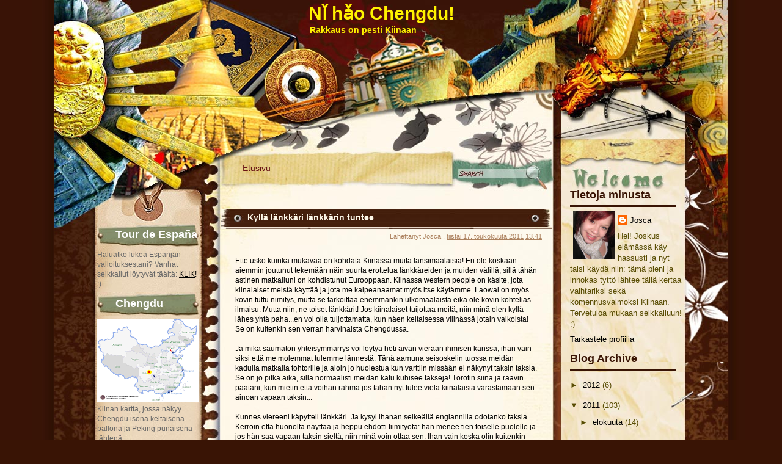

--- FILE ---
content_type: text/html; charset=UTF-8
request_url: https://nihaochengdu.blogspot.com/2011/05/kylla-lankkari-lankkarin-tuntee.html
body_size: 15566
content:
<!DOCTYPE html>
<html dir='ltr' xmlns='http://www.w3.org/1999/xhtml' xmlns:b='http://www.google.com/2005/gml/b' xmlns:data='http://www.google.com/2005/gml/data' xmlns:expr='http://www.google.com/2005/gml/expr'>
<head>
<link href='https://www.blogger.com/static/v1/widgets/2944754296-widget_css_bundle.css' rel='stylesheet' type='text/css'/>
<meta content='text/html; charset=UTF-8' http-equiv='Content-Type'/>
<meta content='blogger' name='generator'/>
<link href='https://nihaochengdu.blogspot.com/favicon.ico' rel='icon' type='image/x-icon'/>
<link href='http://nihaochengdu.blogspot.com/2011/05/kylla-lankkari-lankkarin-tuntee.html' rel='canonical'/>
<link rel="alternate" type="application/atom+xml" title="Nǐ  hǎo Chengdu! - Atom" href="https://nihaochengdu.blogspot.com/feeds/posts/default" />
<link rel="alternate" type="application/rss+xml" title="Nǐ  hǎo Chengdu! - RSS" href="https://nihaochengdu.blogspot.com/feeds/posts/default?alt=rss" />
<link rel="service.post" type="application/atom+xml" title="Nǐ  hǎo Chengdu! - Atom" href="https://www.blogger.com/feeds/9159993283951331279/posts/default" />

<link rel="alternate" type="application/atom+xml" title="Nǐ  hǎo Chengdu! - Atom" href="https://nihaochengdu.blogspot.com/feeds/2684375851528533157/comments/default" />
<!--Can't find substitution for tag [blog.ieCssRetrofitLinks]-->
<meta content='http://nihaochengdu.blogspot.com/2011/05/kylla-lankkari-lankkarin-tuntee.html' property='og:url'/>
<meta content='Kyllä länkkäri länkkärin tuntee' property='og:title'/>
<meta content='Ette usko kuinka mukavaa on kohdata Kiinassa muita länsimaalaisia! En ole koskaan aiemmin joutunut tekemään näin suurta erottelua länkkäreid...' property='og:description'/>
<title>Nǐ  hǎo Chengdu!: Kyllä länkkäri länkkärin tuntee</title>
<style id='page-skin-1' type='text/css'><!--
/*
-----------------------------------------------
Theme Name: For a Mysterious Trip to Asia
Theme URI: http://www.ezwpthemes.com/templates/for-a-mysterious-trip-to-asia.html
Description: This theme is designed and coded by <a href="http://www.ezwpthemes.com/">EZwpthemes</a>.
Version: 1.0
Author: EZwpthemes
Author URI: http://www.ezwpthemes.com/
Tags: brown, fixed width, three columns,left sidebar, right sidebar, threaded comments, widget ready, pagenavi, social bookmarking, valid xhtml, valid css
Template Name: Mysterious Trip
Template URI: http://themecraft.net/2010/04/mysterious-trip-blogger-template
Version: 1.0
Converter: Theme Craft
Converter URI: http://themecraft.net
Mysterious Trip Blogger Template comes under a Creative Commons Attribution-Noncommercial-Share Alike 2.5 Malaysia License.
This means it is free to use on your blog, and you must keep the footer link intact, also as a respect to the designer and converter.
We sincerely need your respect to continue our free Blogger template production, thank you.
ThemeCraft.net
----------------------------------------------- */
#navbar-iframe{
height:0px;
visibility:hidden;
display:none;
}
/* Based on YUI http://developer.yahoo.com/yui/reset/
and Eric Meyer http://meyerweb.com/eric/tools/css/reset/index.html */
body, h1, h2, h3, h4, h5, h6, hr, p, blockquote,
dl, dt, dd, ul, ol, li,
pre, code, form, div, fieldset, legend, button, input, textarea, th, td {
margin: 0;
padding: 0;
}
fieldset, img {
border: 0;
}
/* remember to define focus styles! */
:focus {
outline: 0;
}
address, caption, cite, code, dfn,
em, strong, th, var, optgroup {
font-style: normal;
font-weight: normal;
}
#blog_title ,.post_title ,h1 ,h2 ,h3 ,h4, h5, h6 {
font-size: 100%;
font-weight: normal;
}
abbr, acronym {
border: 0;
font-variant: normal;
}
input, button, textarea,
select, optgroup, option {
font-family: inherit;
font-size: inherit;
font-style: inherit;
font-weight: inherit;
}
code, kbd, samp, tt {
font-size: 100%;
}
/*@purpose To enable resizing for IE */
input, button, textarea, select {
font-size: 100%;
}
body {
line-height: 1.2;
}
ol, ul {
list-style: none;
}
/* tables still need 'cellspacing="0"' in the markup */
table {
border-collapse: collapse;
border-spacing: 0;
}
caption, th {
text-align: left;
}
sup, sub {
font-size: 100%;
vertical-align: baseline;
}
/* remember to highlight anchors and inserts somehow! */
ins {
text-decoration: none;
}
blockquote, q {
quotes: none;
}
blockquote:before, blockquote:after,
q:before, q:after {
content: '';
content: none;
}
/* Define */
h1 {
font-size: 2.8em;
}
h2, h3, h4 {
font-size: 2em;
}
a {
text-decoration: none;
}
blockquote {
margin: 5px 20px;
padding: 5px;
}
blockquote p, code {
padding: 10px 20px;
display: block;
}
code {
display: block;
margin: 5px 20px;
}
strong, em, caption, th {
font-style: normal;
font-weight: bold;
}
cite {
font-style: italic;
font-weight: normal;
}
sub, sup {
font-size: .8em;
}
sub {
vertical-align: sub;
}
sup {
vertical-align: super;
}
small {
font-size: 1em;
}
:focus {
outline: 1px #666 dotted;
}
input:focus, div:focus {
outline: 0;
}
input {
margin: 3px;
vertical-align: middle;
}
/* Layout */
body {
font-size: 62.5%; /* Resets 1em to 10px */
color: #000;
background: #fff;
line-height: 1.4;
}
#wrapper , #bottom_frame , #top_frame ,
#header , #container , #footer {
margin: 0 auto;
}
#header {
position: relative;
}
/* Wordpress */
.entry p {
margin: 10px 0 10px 0;
}
.entry ul {
padding-left: 20px;
list-style-type: square;
}
.entry ol {
padding-left: 25px;
list-style-type: decimal;
}
.entry h1, .entry h2, .entry h3, .entry h4, .entry h5, .entry h6 {
font-weight: bold;
margin: 5px 0;
}
acronym, abbr, span.caps {
font-size: 0.9em;
letter-spacing: .07em;
cursor: help;
border-bottom: 1px dashed #666;
}
.endline {
clear: both;
}
.bottom-post-meta {
padding: 15px 15px 15px 15px;
font-size: 1.2em;
}
/* Images */
p img {
max-width: 100%; /* not working in IE6 */
}
img.centered {
display: block;
margin-left: auto;
margin-right: auto;
}
img.alignright {
padding: 4px;
margin: 0 0 2px 7px;
display: inline;
}
img.alignleft {
padding: 4px;
margin: 0 7px 2px 0;
display: inline;
}
.alignright {
float: right;
}
.alignleft {
float: left
}
/* Captions */
.aligncenter, div.aligncenter {
display: block;
margin-left: auto;
margin-right: auto;
}
.wp-caption {
border: 1px solid #ddd;
text-align: center;
background-color: #f3f3f3;
padding-top: 4px;
margin: 10px;
}
.wp-caption img {
border: 0 none;
}
.wp-caption p.wp-caption-text {
font-size: 11px;
line-height: 17px;
padding: 0 4px 5px;
}
/* Clear Fix */
.clearfix:after {
content: ".";
display: block;
height: 0;
clear: both;
visibility: hidden;
}
.clearfix {
display: inline-block;
}
/* Hide from IE Mac \*/
.clearfix {
display: block;
}
/* End hide from IE Mac */
/* end of clearfix */
/* Global */
body {
color: #000;
background: #391405 url(https://blogger.googleusercontent.com/img/b/R29vZ2xl/AVvXsEjKhLdjPmdUiJDcjNyvsXMGGhigEm3zbuIHTEvgaexC9HiXRP6HtdCDC1VbOXMNBzdyPhHvClmVOw537tXWvwOi4gvn9YZhXC9LXZmzy9_xrq0Jed5HUrL9tT9S6AFde7dni8mp6uU8KOkS/s1600/bg.jpg) repeat-y center center;
font-family: Verdana, Geneva, sans-serif;
}
a, .post a {
text-decoration: none;
color: #000;
}
a:hover, .post a:hover {
color: #790B00;
text-decoration: none;
}
#blog_title ,.post_title ,h1 ,h2 ,h3 ,h4 {
font-family: Arial, Helvetica, sans-serif;
font-weight: bold;
}
blockquote, code {
color: #333;
font-family: Verdana, Geneva, sans-serif;
border: 1px dashed #999;
}
blockquote {
background: #F8F4AB;
}
code {
background: #F5D582;
}
/* Layout */
#wrapper {
min-width: 1000px; /* not working in IE6 */
overflow: hidden;
background: url(https://blogger.googleusercontent.com/img/b/R29vZ2xl/AVvXsEiAkhbmLz0sXif_KtkXvTCjaWl5eNBdS0Ph0EJ5E-hdo3Ru-NJDIujC0DzcLd9fw_sk2xt-LcNvUwIjSonbhNmtkwt8stq4HFnA2qMJDy3OSmRVG_gfoPW3IPw3xelbDWnaJPZ9aeSrolqt/s1600/container_bg.jpg) center top repeat-y;
}
#bottom_frame {
padding: 0 0 5px 0;
background: url(https://blogger.googleusercontent.com/img/b/R29vZ2xl/AVvXsEhj2_C9dFr7sjQeDp4BTPuTjAdcZMT-stNtYb12lZnRrmhrK_wZvX0Hq2cRXyp50Szq09KK4xdJ6JGkP9Kup8CihNCWuunVz9Rae1LSkjKHT76P9KR0g5KThPKOVUBjZ2kuiw9r6iviclIw/s1600/bottom_frame.jpg) no-repeat center bottom;
}
#top_frame {
background: url(https://blogger.googleusercontent.com/img/b/R29vZ2xl/AVvXsEgXxqukyow41ybmH4roerq_H1njJzrgR9Sk1HK_nhxwSTFjGgY8zG2nRnG_8IRh5FHqW7LKLGG1tl0VqhaSYylEZkcFbbnwqfQ_9r7khwQYmqOTbWqBHXI6Gq0zAFXEB7Nz62IC52URGw8P/s1600/top_frame.jpg) no-repeat center top;
}
#top_container {
background: url(https://blogger.googleusercontent.com/img/b/R29vZ2xl/AVvXsEii3bqBU3tAeLMj7QwWl_pRyIr7Vn0Jv7lYPUp4MUqqbdgV-7KQx41PQZCmylDZJn2Vt4BThP5K-NQXtqWOScSP7DrcKJEAbrpil94Rb07QRV0hyfx__lIjcIXNCBmM02-jCzsvN8yf1yWE/s1600/top_container.jpg) no-repeat center 225px;
margin: 0 auto;
}
#bottom_container {
margin: 0 auto 0px auto;
padding: 0 0 0 0;
}
#header , #container , #footer {
width: 1000px;
}
#header {
height: 303px;	position: relative;
}
#container {
padding: 0px 0 70px 0;
}
#footer {
clear: both;
position: relative;
bottom: 0px;
left: 0px;
}
/* Header */
#header #blog_title {
font-size: 3em; /* Blog title */
padding: 4px 223px 0 365px;
line-height: 1.2;
color: #fff200;
}
#header #blog_title a {
color: #fff200;
}
#header h2 {
color: #fff200;
font-size: 1.4em; /* Blog Description */
padding: 0px 223px 0 367px;
}
/* menu */
#menu {
width: 355px;
height: auto;
position: absolute;
left: 232px;
top: 250px;
overflow: hidden;
z-index: 9999;
}
#menu ul li {
padding: 0 14px;
font-size: 1.4em; /* menu Font Size */
font-weight: bold;
text-align: center;
float: left;
}
#menu ul li a {
display: block;
float: left;
padding: 0px;
line-height: 2;
color: #691315;
}
#menu ul li a:hover {
color: #09c;
}
#menu ul ul li {
font-size: 1em;
}
/* searchform */
#searchform {
overflow: hidden;
position: absolute;
right: 256px;
top: 272px;
}
.searchtext {
width: 68px;
color: #000;
border: 0;
font-size: 1.2em;
background: none;
padding: 0;
margin: 5px 3px 0px 0;
float: left;
}
#searchsubmit {
border: 0;
margin: 0 0 0px 0;
width: 22px;
height: 23px;
float: left;
}
#rss {
position: absolute;
right: 237px;
top: 152px;
}
#rss img {
width: 27px;
height: 27px;
}
/* welcome */
#welcome {
color: #594d04;
font-size: 1.1em;
padding: 0 0 60px 0;
background: url(https://blogger.googleusercontent.com/img/b/R29vZ2xl/AVvXsEgCmdtSh7KSqV6elR7phrhwb7Rm0ZbRNgR8uHaqeO4RBFtjBqNA8yJ6XACnZoGHwI8Kf3WMMCwxTKA9NZ06kPUUegg7J7qD68xug-llVlzTMCEpqDK8ShsuY7EV_AkDjIPu_JVc-Zp2hziw/s1600/sidebar_sub_header_bg.jpg) no-repeat left bottom;
}
#welcome p {
width: 180px;
padding: 10px 0 0 0px;
overflow: hidden;
}
/* Content */
#content {
width: 542px;
padding: 15px 0px 0 0px;
display: inline;
margin: 20px 0px 0px 35px;
float: left;
}
.post {
width: 542px;
padding: 0px 0 20px 0;
margin: 0px 0 30px 0px;
}
.post_path {
font-size: 1.1em;
margin: 0 0 0 10px;
padding: 7px 7px 12px 15px;
background: url(https://blogger.googleusercontent.com/img/b/R29vZ2xl/AVvXsEjPcBmNAJSf5XhADbr_u7wAEBpCZaAqxDRNUXGrbwVNQJ5XohjgfBDJsk4V1o36y0Hn74iP5N9oO0NYRnwoJyBI3p27YQy3ONlyqsdelUalTbsZ7c6bpJwgsNLHWOdgcm_ZvjiAs220hZFS/s1600/arrow.gif) left 10px no-repeat;
}
.post_path span {
color: #706ED6;
}
.post_path a:hover {
text-decoration: underline;
}
.post .post_header_bg {
background: url(https://blogger.googleusercontent.com/img/b/R29vZ2xl/AVvXsEhrNv7HsoK4gmr9ELEnNLqJscFlt9tO7-LoRHiXJbA36dSWKipowba3enraz7n9zDxwUk0DYqBEhHAkoOOsXVtD1vQ_klYLF1X4WL2d7p7tS1lZyYuyKem5shou5CgaKxr9bQpg_uvC2D1M/s1600/post_header_bg.jpg) repeat-y;
}
.post .post-title {
margin: 0px 0 0 0px;
padding: 4px 40px 5px 44px;
font-size: 1.4em; /* Post title */
background: url(https://blogger.googleusercontent.com/img/b/R29vZ2xl/AVvXsEg2OqKVRMz5RzG_H-qixYSpRJmrTlplJ4PLofvIVfpDU72jId6JGr7lMxtvoZWmDdDvQ19QGkG2JgCBmTqvqd-9T8TM13KQCGedCpmD1s8cYAvbYsEOZmeQ2s6CbdTonNrcd_BE9PiYNoLk/s1600/post_header_ico.jpg) no-repeat center center;
}
.post .post-title a {
color: #fdf8e9;
}
.post .post-title a:hover {
color: #fc0;
}
.edit_post {
margin: 10px 16px;
padding: 5px 10px;
background: #ffc;
border: 1px dashed #999;
}
.edit_post a {
font-style: italic;
color: #33C;
}
.edit_post a.post-edit-link {
margin-right: 15px;
font-style: normal;
color: #E5631C;
text-decoration: underline;
}
.edit_post a:hover.post-edit-link {
color: #33c;
}
.post_header_top {
height: 5px;
font-size: 5px;
}
.post_header_bottom {
height: 5px;
font-size: 5px;
background: url(https://blogger.googleusercontent.com/img/b/R29vZ2xl/AVvXsEij1BkcJEDtQWH4g6A_n_GZXkV2rGxp2VyJcGFIibc1MvwhRktMv-iDQVfU0Nhi-8T9SFnv0GuTnaD5K8pK3T9j8bGyeWxTo2cJ_Qw8k6xp1ZTHGYXYq8d7mdct4zohr4osKlBIp4qWIkAJ/s1600/post_header_bottom.jpg) no-repeat left top;
}
.postmetadata {
padding: 4px 16px;
text-align: right;
font-size: 1.1em;
}
.postmetadata a {
text-decoration: underline;
}
.entry {
width: 495px;
overflow: hidden;
margin: 0 auto;
padding: 10px 0;
font-size: 1.2em;
}
.entry a {
color: #1f85da;
text-decoration: underline;
}
.tags, .tags a, .postmetadata, .postmetadata a {
color: #ac825f;
}
.tags {
font-size: 1.2em;
margin: 10px 30px 0 14px;
}
.tags a {
text-decoration: underline;
}
.notfound {
margin: 100px auto;
text-align:center;
font-size: 4em;
font-weight: bold;
color: #7e2d17;
}
/* Sidebar */
#sidebar {
width: 167px;
overflow: hidden;
display: inline;
position: relative;
padding: 0px 0px 470px 0px;
margin: 60px 0px 0px 19px;
float: left;
color: #666;
}
#sidebar_main {
margin: 0px 0 0 0;
}
#sidebar_main h2 {
padding: 9px 0 9px 30px;
font-size: 18px;
color: #fff;
background: url(https://blogger.googleusercontent.com/img/b/R29vZ2xl/AVvXsEgoG9l1fFIvq0TplSufa07XVtjJjcRTkIg0sRT4FzYgsncKc2CAplLpYwmp6JtGrBm8gT-g7XW2Vs0Tic7FwFFp9-WXLFRsdz29nu4tKHT5B9GbeMDNPjgkggykX8uonhwI9IPUj6lErfTO/s1600/sidebar_header_bg.jpg) no-repeat left 3px;
}
#sidebar_main .widget-content {
font-size: 1.2em;
padding: 3px 0px 3px 0px;
}
#sidebar_main ul li a {
color: #000;
}
#sidebar_main ul li a:hover {
color: #900;
}
#sidebar_main ul ul {
padding: 0 0 0 30px;
background: none;
}
#sidebar_main ul li {
font-size: 1em;
border: none;
padding: 6px 0 6px 0px;
}
#sidebar_main ul ul ul {
width: 100%;
padding: 0;
margin: 0;
}
#sidebar_main ul ul li li {
font-size: 1em;
padding-left: 15px;
width: 85%;
}
#sidebar_main .textwidget {
margin: 7px 0;
}
#sidebar select {
font-size: 1em;
margin: 7px 0;
width: 95%;
}
/* Sidebar Sub */
#sidebar_sub {
width: 203px;
display: inline;
float: right;
color: #666;
overflow: hidden;
padding: 0 0 370px 0;
margin: 0px 19px 0 0px;
}
#sidebar_sub a {
color: #000;
}
#sidebar_sub a:hover {
color: #900;
}
#sidebar_sub h2 {
padding: 4px 0 4px 0;
margin: 0 15px;
font-size: 18px;
color: #391404;
border-bottom: 3px solid #391404;
}
#sidebar_sub .widget-content {
font-size: 1.2em;
padding: 6px 0px 6px 15px;
}
#sidebar_sub ul li a {
color: #000;
}
#sidebar_sub ul li a:hover {
color: #900;
}
#sidebar_sub ul ul {
padding: 0 0 0 30px;
background: none;
}
#sidebar_sub ul li {
font-size: 1em;
border: none;
padding: 6px 0 6px 0px;
}
#sidebar_sub ul ul ul {
width: 100%;
padding: 0;
margin: 0;
}
#sidebar_sub ul ul li li {
font-size: 1em;
padding-left: 15px;
width: 85%;
}
#sidebar_sub .textwidget {
margin: 7px 0;
}
/* Footer */
#sidebar_sub .credit {
font-size: 1.1em;
color: #594d04;
padding: 55px 10px 0px 10px;
background: url(https://blogger.googleusercontent.com/img/b/R29vZ2xl/AVvXsEgCmdtSh7KSqV6elR7phrhwb7Rm0ZbRNgR8uHaqeO4RBFtjBqNA8yJ6XACnZoGHwI8Kf3WMMCwxTKA9NZ06kPUUegg7J7qD68xug-llVlzTMCEpqDK8ShsuY7EV_AkDjIPu_JVc-Zp2hziw/s1600/sidebar_sub_header_bg.jpg) no-repeat left top;
}
#sidebar_sub .credit, #sidebar_sub .credit a, #sidebar_sub .credit a:hover {
color: #594d04;
}
/* Comments */
.read_comments {
margin: 0px 18px 0 0px;
text-align: left;
font-weight: bold;
padding: 10px 0 10px 0;
}
.read_comments a {
font-size: 1.2em;
padding: 10px 30px 20px 16px;
color: #7f825f;
}
.read_comments a:hover {
color: #790B00;
}
h3#comments, #respond h3 {
padding: 10px 12px 0 14px;
font-size: 1.4em;
color: #333;
}
#commentform {
margin: 5px 12px 0 12px;
}
#commentform input {
width: 170px;
padding: 2px;
margin: 5px 5px 1px 0;
font: 0.9em 'Lucida Grande', Verdana, Arial, Sans-Serif;
}
#commentform textarea {
width: 98%;
padding: 2px;
font: 0.9em 'Lucida Grande', Verdana, Arial, Sans-Serif;
}
#commentform p {
margin: 5px 0;
font-family: 'Lucida Grande', Verdana, Arial, Sans-Serif;
}
#commentform #submit {
margin: 0 0 5px auto;
float: right;
}
#respond {
padding: 0 0 0 10px;
color: #333;
}
#respond:after {
content: ".";
display: block;
height: 0;
clear: both;
visibility: hidden;
}
.commentlist {
padding: 0 12px 0 22px;
}
.commentlist li {
margin: 15px 0 0px;
padding: 5px 5px 10px 10px;
list-style: none;
font-weight: bold;
font: 0.9em 'Lucida Grande', Verdana, Arial, Sans-Serif;
}
.commentlist li ul li {
margin-right: -5px;
margin-left: 10px;
font-size: 1em;
}
.commentlist p {
margin: 10px 5px 10px 0;
font-weight: normal;
line-height: 1.5em;
font-size: 1.2em;
text-transform: none;
}
.commentlist li .avatar {
float: right;
border: 1px solid #333;
padding: 2px;
background: #fff;
}
.commentlist li .avatar-image-container{
float: right;
border: 1px solid #333;
padding: 2px;
background: #fff;
}
.commentlist .avatar-image-container img {
background:url(https://blogger.googleusercontent.com/img/b/R29vZ2xl/AVvXsEhNULYJ-InD_DyubyIn_1qVxrN5IvMEp3vX1BZvD8cdtAP5vi84rhx_QV_QqYltoGBbw6THOcZUCsc-qH9_4QFSS90vwBl4dpKk00B1JY4XIzJ6aMkLXBYf_bieNaSNliGCLsy7xVeZgZsw/s1600/avatar.png);
width:32px;
height:32px;
}
.commentlist li a {
color: #000;
}
.commentlist cite, .commentlist cite a {
font-weight: bold;
font-style: normal;
font-size: 1.2em;
}
#content .comment-body p a {
text-decoration: underline;
}
.nocomments {
text-align: center;
}
.commentmetadata {
font-size: 1.2em;
display: block;
font-weight: normal;
}
.thread-alt {
background-color: #dcbea4;
}
.thread-even {
background-color: #e3cbb3;
}
.depth-1 {
border: 1px solid #000;
}
.alt {
border-left: 1px solid #666; /* odd page */
background-color: #C29581;
padding: 10px;
}
.even {
border-left: 1px solid #666; /* even page */
background-color: #D0AD9E;
}
/* Blogger Template Customization */
.comment-meta {
margin-top: -15px;
}
p.comment-footer {
font-size:1.2em;
padding: 25px 0 25px 20px;
}
p.comment-footer a {
}
.post-reaction {
padding: 10px 0 0 0;
}
.reactions-label-cell {
line-height: 1.8em;
}
.comment-form{
padding: 0px 30px 10px 20px;
margin: 25px 0px 0px 0px;
max-width: 527px !important;
width: 527px !important;
}
.comment-form a {
color: #1f85da;
}
h4#comments{
margin:0 0 20px 0px;
}
h4#comment-post-message {
color: #000000;
font-size: 1.4em;
}
#comment-content{
margin: 0 0px 25px 0;
}
#backlinks-container h4 {
color: #000000;
font-size: 1.4em;
padding: 0 0 0 20px;
margin: 0;
}
#blog-pager{
padding: 0px 0px 5px 0px;
font-size:1.2em;
color: #000000;
}
#blog-pager a {
}
#blog-pager-newer-link {
padding: 0 0 0 20px;
}
#blog-pager-older-link {
padding: 0 20px 0 0;
}
.feed-links{
font-size: 1.2em;
color: #000000;
padding: 15px 0 0 20px;
}
.feed-links{
}
.feed-link{
}

--></style>
<!--[if IE 7]> <style type='text/css' media='screen'> #welcome { background: url(https://blogger.googleusercontent.com/img/b/R29vZ2xl/AVvXsEgCmdtSh7KSqV6elR7phrhwb7Rm0ZbRNgR8uHaqeO4RBFtjBqNA8yJ6XACnZoGHwI8Kf3WMMCwxTKA9NZ06kPUUegg7J7qD68xug-llVlzTMCEpqDK8ShsuY7EV_AkDjIPu_JVc-Zp2hziw/s1600/sidebar_sub_header_bg.jpg) no-repeat 1px bottom; } #sidebar_sub .credit { background: url(https://blogger.googleusercontent.com/img/b/R29vZ2xl/AVvXsEgCmdtSh7KSqV6elR7phrhwb7Rm0ZbRNgR8uHaqeO4RBFtjBqNA8yJ6XACnZoGHwI8Kf3WMMCwxTKA9NZ06kPUUegg7J7qD68xug-llVlzTMCEpqDK8ShsuY7EV_AkDjIPu_JVc-Zp2hziw/s1600/sidebar_sub_header_bg.jpg) no-repeat 1px top; } #sidebar_sub .credit, #sidebar_sub .credit a, #sidebar_sub .credit a:hover { color: #594d04; } </style> <![endif]-->
<link href='https://www.blogger.com/dyn-css/authorization.css?targetBlogID=9159993283951331279&amp;zx=1443afab-a32f-452f-b6a6-fb0267dcdc9b' media='none' onload='if(media!=&#39;all&#39;)media=&#39;all&#39;' rel='stylesheet'/><noscript><link href='https://www.blogger.com/dyn-css/authorization.css?targetBlogID=9159993283951331279&amp;zx=1443afab-a32f-452f-b6a6-fb0267dcdc9b' rel='stylesheet'/></noscript>
<meta name='google-adsense-platform-account' content='ca-host-pub-1556223355139109'/>
<meta name='google-adsense-platform-domain' content='blogspot.com'/>

</head>
<body>
<div class='navbar section' id='navbar'><div class='widget Navbar' data-version='1' id='Navbar1'><script type="text/javascript">
    function setAttributeOnload(object, attribute, val) {
      if(window.addEventListener) {
        window.addEventListener('load',
          function(){ object[attribute] = val; }, false);
      } else {
        window.attachEvent('onload', function(){ object[attribute] = val; });
      }
    }
  </script>
<div id="navbar-iframe-container"></div>
<script type="text/javascript" src="https://apis.google.com/js/platform.js"></script>
<script type="text/javascript">
      gapi.load("gapi.iframes:gapi.iframes.style.bubble", function() {
        if (gapi.iframes && gapi.iframes.getContext) {
          gapi.iframes.getContext().openChild({
              url: 'https://www.blogger.com/navbar/9159993283951331279?po\x3d2684375851528533157\x26origin\x3dhttps://nihaochengdu.blogspot.com',
              where: document.getElementById("navbar-iframe-container"),
              id: "navbar-iframe"
          });
        }
      });
    </script><script type="text/javascript">
(function() {
var script = document.createElement('script');
script.type = 'text/javascript';
script.src = '//pagead2.googlesyndication.com/pagead/js/google_top_exp.js';
var head = document.getElementsByTagName('head')[0];
if (head) {
head.appendChild(script);
}})();
</script>
</div></div>
<!-- Wrapper -->
<div id='wrapper'>
<div id='bottom_frame'>
<div id='top_frame'>
<div id='top_container'>
<!-- Header -->
<div id='header'>
<!-- skip links for text browsers -->
<span id='skiplinks' style='display:none;'>
<a href='#main'>skip to main </a> |
      <a href='#sidebar'>skip to sidebar</a>
</span>
<div class='header1 section' id='header1'><div class='widget Header' data-version='1' id='Header1'>
<h1 id='blog_title'>
<a href='https://nihaochengdu.blogspot.com/'>
Nǐ  hǎo Chengdu!
</a>
</h1>
<h2>Rakkaus on pesti Kiinaan</h2>
</div></div>
<!-- Page -->
<div id='menu'>
<div class='crosscol section' id='crosscol'><div class='widget PageList' data-version='1' id='PageList1'>
<h2>Pages</h2>
<div class='widget-content'>
<ul>
<li><a href='https://nihaochengdu.blogspot.com/'>Etusivu</a></li>
</ul>
<div class='clear'></div>
</div>
</div></div>
</div>
<!-- /Page -->
<!-- RSS -->
<div id='rss'>
<a href='https://nihaochengdu.blogspot.com/feeds/posts/default'>
<img alt='RSS' src='https://blogger.googleusercontent.com/img/b/R29vZ2xl/AVvXsEi-WSlZHhutT82WhjXnDL6AEIfXno_65FtJj4DYmzApuVS1Mq88uo6AZMuWNdxVVr6sAWzYCoPbK4-o81QZHVNkW-2ZdyKhytJuM1JVf0LcdJWnpfaW9QwB8HxV7br6gpq2PluU8LdGAOAh/s1600/spacer.gif'/>
</a>
</div>
<!-- /RSS -->
</div>
<!-- /Header -->
<!-- Container -->
<div class='clearfix' id='container'>
<div class='clearfix' id='sidebar_sub'>
<!-- Welcome Message -->
<div id='welcome'>
<div class='welcome1 section' id='welcome1'><div class='widget Profile' data-version='1' id='Profile1'>
<h2>Tietoja minusta</h2>
<div class='widget-content'>
<a href='https://www.blogger.com/profile/12613479016068787910'><img alt='Oma kuva' class='profile-img' height='80' src='//blogger.googleusercontent.com/img/b/R29vZ2xl/AVvXsEiQ29AeKg8_krryHfsUwlVpGWBWCF6CqDJa4pODgMC3r5mAZHVLmah6ZOaS1Wjiihsb9Z37z4v3sF_RWzvd7x_wGGJ0mHdXtTKhlhlmUBF9S1I53bUDTG4q_od1VXPgBW0/s220/002+%283%29.jpg' width='68'/></a>
<dl class='profile-datablock'>
<dt class='profile-data'>
<a class='profile-name-link g-profile' href='https://www.blogger.com/profile/12613479016068787910' rel='author' style='background-image: url(//www.blogger.com/img/logo-16.png);'>
Josca
</a>
</dt>
<dd class='profile-textblock'>Hei!
Joskus elämässä käy hassusti ja nyt taisi käydä niin: tämä pieni ja innokas tyttö lähtee tällä kertaa vaihtariksi sekä komennusvaimoksi Kiinaan. Tervetuloa mukaan seikkailuun! :)</dd>
</dl>
<a class='profile-link' href='https://www.blogger.com/profile/12613479016068787910' rel='author'>Tarkastele profiilia</a>
<div class='clear'></div>
</div>
</div><div class='widget BlogArchive' data-version='1' id='BlogArchive1'>
<h2>Blog Archive</h2>
<div class='widget-content'>
<div id='ArchiveList'>
<div id='BlogArchive1_ArchiveList'>
<ul>
<li class='archivedate collapsed'>
<a class='toggle' href='javascript:void(0)'>
<span class='zippy'>

        &#9658;&#160;
      
</span>
</a>
<a class='post-count-link' href='https://nihaochengdu.blogspot.com/2012/'>2012</a>
<span class='post-count' dir='ltr'>(6)</span>
<ul>
<li class='archivedate collapsed'>
<a class='toggle' href='javascript:void(0)'>
<span class='zippy'>

        &#9658;&#160;
      
</span>
</a>
<a class='post-count-link' href='https://nihaochengdu.blogspot.com/2012/09/'>syyskuuta</a>
<span class='post-count' dir='ltr'>(6)</span>
</li>
</ul>
</li>
</ul>
<ul>
<li class='archivedate expanded'>
<a class='toggle' href='javascript:void(0)'>
<span class='zippy toggle-open'>

        &#9660;&#160;
      
</span>
</a>
<a class='post-count-link' href='https://nihaochengdu.blogspot.com/2011/'>2011</a>
<span class='post-count' dir='ltr'>(103)</span>
<ul>
<li class='archivedate collapsed'>
<a class='toggle' href='javascript:void(0)'>
<span class='zippy'>

        &#9658;&#160;
      
</span>
</a>
<a class='post-count-link' href='https://nihaochengdu.blogspot.com/2011/08/'>elokuuta</a>
<span class='post-count' dir='ltr'>(14)</span>
</li>
</ul>
<ul>
<li class='archivedate collapsed'>
<a class='toggle' href='javascript:void(0)'>
<span class='zippy'>

        &#9658;&#160;
      
</span>
</a>
<a class='post-count-link' href='https://nihaochengdu.blogspot.com/2011/07/'>heinäkuuta</a>
<span class='post-count' dir='ltr'>(15)</span>
</li>
</ul>
<ul>
<li class='archivedate collapsed'>
<a class='toggle' href='javascript:void(0)'>
<span class='zippy'>

        &#9658;&#160;
      
</span>
</a>
<a class='post-count-link' href='https://nihaochengdu.blogspot.com/2011/06/'>kesäkuuta</a>
<span class='post-count' dir='ltr'>(11)</span>
</li>
</ul>
<ul>
<li class='archivedate expanded'>
<a class='toggle' href='javascript:void(0)'>
<span class='zippy toggle-open'>

        &#9660;&#160;
      
</span>
</a>
<a class='post-count-link' href='https://nihaochengdu.blogspot.com/2011/05/'>toukokuuta</a>
<span class='post-count' dir='ltr'>(10)</span>
<ul class='posts'>
<li><a href='https://nihaochengdu.blogspot.com/2011/05/no-loud-speaking-in-public-places.html'>No loud speaking in public places</a></li>
<li><a href='https://nihaochengdu.blogspot.com/2011/05/ryynimakkara-mielessain.html'>Ryynimakkara mielessäin</a></li>
<li><a href='https://nihaochengdu.blogspot.com/2011/05/out-of-office.html'>Out of office</a></li>
<li><a href='https://nihaochengdu.blogspot.com/2011/05/kiinalainen-tilanne.html'>Kiinalainen tilanne</a></li>
<li><a href='https://nihaochengdu.blogspot.com/2011/05/kylla-lankkari-lankkarin-tuntee.html'>Kyllä länkkäri länkkärin tuntee</a></li>
<li><a href='https://nihaochengdu.blogspot.com/2011/05/remember-to-yake-cake-of-yourseles.html'>Remember to yake cake of yourseles</a></li>
<li><a href='https://nihaochengdu.blogspot.com/2011/05/allaspoika-please-kill-flying-monster.html'>Allaspoika! Please kill the flying monster!</a></li>
<li><a href='https://nihaochengdu.blogspot.com/2011/05/eikohan-sitten-oteta-kunnon-tumut.html'>Eiköhän sitten oteta kunnon tumut!</a></li>
<li><a href='https://nihaochengdu.blogspot.com/2011/05/mansikkarohmukuoriainen.html'>Mansikkarohmukuoriainen</a></li>
<li><a href='https://nihaochengdu.blogspot.com/2011/05/oli-synkka-ja-myrskyisa-paivajeee.html'>Oli synkkä ja myrskyisä päivä....jeee!</a></li>
</ul>
</li>
</ul>
<ul>
<li class='archivedate collapsed'>
<a class='toggle' href='javascript:void(0)'>
<span class='zippy'>

        &#9658;&#160;
      
</span>
</a>
<a class='post-count-link' href='https://nihaochengdu.blogspot.com/2011/04/'>huhtikuuta</a>
<span class='post-count' dir='ltr'>(20)</span>
</li>
</ul>
<ul>
<li class='archivedate collapsed'>
<a class='toggle' href='javascript:void(0)'>
<span class='zippy'>

        &#9658;&#160;
      
</span>
</a>
<a class='post-count-link' href='https://nihaochengdu.blogspot.com/2011/03/'>maaliskuuta</a>
<span class='post-count' dir='ltr'>(22)</span>
</li>
</ul>
<ul>
<li class='archivedate collapsed'>
<a class='toggle' href='javascript:void(0)'>
<span class='zippy'>

        &#9658;&#160;
      
</span>
</a>
<a class='post-count-link' href='https://nihaochengdu.blogspot.com/2011/02/'>helmikuuta</a>
<span class='post-count' dir='ltr'>(11)</span>
</li>
</ul>
</li>
</ul>
</div>
</div>
<div class='clear'></div>
</div>
</div><div class='widget HTML' data-version='1' id='HTML99'>
<div class='widget-content'>
<p>
</p>
</div>
<div class='clear'></div>
</div><div class='widget Followers' data-version='1' id='Followers1'>
<h2 class='title'>Lukijat</h2>
<div class='widget-content'>
<div id='Followers1-wrapper'>
<div style='margin-right:2px;'>
<div><script type="text/javascript" src="https://apis.google.com/js/platform.js"></script>
<div id="followers-iframe-container"></div>
<script type="text/javascript">
    window.followersIframe = null;
    function followersIframeOpen(url) {
      gapi.load("gapi.iframes", function() {
        if (gapi.iframes && gapi.iframes.getContext) {
          window.followersIframe = gapi.iframes.getContext().openChild({
            url: url,
            where: document.getElementById("followers-iframe-container"),
            messageHandlersFilter: gapi.iframes.CROSS_ORIGIN_IFRAMES_FILTER,
            messageHandlers: {
              '_ready': function(obj) {
                window.followersIframe.getIframeEl().height = obj.height;
              },
              'reset': function() {
                window.followersIframe.close();
                followersIframeOpen("https://www.blogger.com/followers/frame/9159993283951331279?colors\x3dCgt0cmFuc3BhcmVudBILdHJhbnNwYXJlbnQaByMwMDAwMDAiByMwMDAwMDAqByNGRkZGRkYyByMwMDAwMDA6ByMwMDAwMDBCByMwMDAwMDBKByMwMDAwMDBSByNGRkZGRkZaC3RyYW5zcGFyZW50\x26pageSize\x3d21\x26hl\x3dfi\x26origin\x3dhttps://nihaochengdu.blogspot.com");
              },
              'open': function(url) {
                window.followersIframe.close();
                followersIframeOpen(url);
              }
            }
          });
        }
      });
    }
    followersIframeOpen("https://www.blogger.com/followers/frame/9159993283951331279?colors\x3dCgt0cmFuc3BhcmVudBILdHJhbnNwYXJlbnQaByMwMDAwMDAiByMwMDAwMDAqByNGRkZGRkYyByMwMDAwMDA6ByMwMDAwMDBCByMwMDAwMDBKByMwMDAwMDBSByNGRkZGRkZaC3RyYW5zcGFyZW50\x26pageSize\x3d21\x26hl\x3dfi\x26origin\x3dhttps://nihaochengdu.blogspot.com");
  </script></div>
</div>
</div>
<div class='clear'></div>
</div>
</div><div class='widget Attribution' data-version='1' id='Attribution1'>
<div class='widget-content' style='text-align: center;'>
Sisällön tarjoaa <a href='https://www.blogger.com' target='_blank'>Blogger</a>.
</div>
<div class='clear'></div>
</div></div>
</div>
<!-- /Welcome Message -->
<div class='sidebar1 no-items section' id='sidebar1'></div>
<div class='credit'>
<p>Designed by <a href='http://www.ezwpthemes.com'>EZwpthemes</a>
<br/>Converted into <a href='http://themecraft.net/'>Blogger Templates</a> by <a href='http://themecraft.net/'>Theme Craft</a>
</p>
</div>
</div>
<!-- Sidebar -->
<div id='sidebar'>
<div class='clearfix' id='sidebar_main'>
<ul>
<div class='sidebar2 section' id='sidebar2'><div class='widget Text' data-version='1' id='Text1'>
<h2 class='title'>Tour de España</h2>
<div class='widget-content'>
Haluatko lukea Espanjan valloituksestani? Vanhat seikkailut löytyvät täältä: <a href="http://huomentamadrid.blogspot.com/"><span style="text-decoration: underline;">KLIK</span></a><a href="http://huomentamadrid.blogspot.com/">!</a> :)<br/>
</div>
<div class='clear'></div>
</div><div class='widget Image' data-version='1' id='Image1'>
<h2>Chengdu</h2>
<div class='widget-content'>
<img alt='Chengdu' height='136' id='Image1_img' src='https://blogger.googleusercontent.com/img/b/R29vZ2xl/AVvXsEjRgxgw0DB356qL_eBV-iosE04iYYTLdxYxhkQKw660IL3WFTzj_FsT_Swzy-y_PNiCywlTu8oGOuoQPoKRWThsBBsD5qOxmkfmjLkjXbOo4ayxEmjAYyuIo230tgpPwY3si4Avz24Fl3eB/s167/Chengdu.gif' width='167'/>
<br/>
<span class='caption'>Kiinan kartta, jossa näkyy Chengdu isona keltaisena pallona ja Peking punaisena tähtenä.</span>
</div>
<div class='clear'></div>
</div></div>
</ul>
</div>
</div>
<!-- /Sidebar -->
<!-- Content -->
<div class='clearfix' id='content'>
<div class='main section' id='main'><div class='widget Blog' data-version='1' id='Blog1'>
<div class='blog-posts hfeed'>
<!--Can't find substitution for tag [defaultAdStart]-->
<div class='post'>
<a name='2684375851528533157'></a>
<div class='post_header_top'></div>
<div class='post_header_bg'>
<h2 class='post-title'>
<a href='https://nihaochengdu.blogspot.com/2011/05/kylla-lankkari-lankkarin-tuntee.html'>Kyllä länkkäri länkkärin tuntee</a>
</h2>
</div>
<div class='post_header_bottom'></div>
<div class='postmetadata'>
Lähettänyt
Josca , 
      
<a href='https://nihaochengdu.blogspot.com/2011/05/kylla-lankkari-lankkarin-tuntee.html' rel='bookmark' title='permanent link'>tiistai 17. toukokuuta 2011</a>
<a href='https://nihaochengdu.blogspot.com/2011/05/kylla-lankkari-lankkarin-tuntee.html' rel='bookmark' title='permanent link'>13.41</a>
</div>
<div class='post-header-line-1'></div>
<div class='entry'>
<p><div dir="ltr" style="text-align: left;" trbidi="on">Ette usko kuinka mukavaa on kohdata Kiinassa muita länsimaalaisia! En ole koskaan aiemmin joutunut tekemään näin suurta erottelua länkkäreiden ja muiden välillä, sillä tähän astinen matkailuni on kohdistunut Eurooppaan. Kiinassa western people on käsite, jota kiinalaiset meistä käyttää ja jota me kalpeanaamat myös itse käytämme. Laowai on myös kovin tuttu nimitys, mutta se tarkoittaa enemmänkin ulkomaalaista eikä ole kovin kohtelias ilmaisu. Mutta niin, ne toiset länkkärit! Jos kiinalaiset tuijottaa meitä, niin minä olen kyllä lähes yhtä paha...en voi olla tuijottamatta, kun näen keltaisessa vilinässä jotain valkoista! Se on kuitenkin sen verran harvinaista Chengdussa.<br />
<br />
Ja mikä saumaton yhteisymmärrys voi löytyä heti aivan vieraan ihmisen kanssa, ihan vain siksi että me molemmat tulemme lännestä. Tänä aamuna seisoskelin tuossa meidän kadulla matkalla tohtorille ja aloin jo huolestua kun varttiin missään ei näkynyt taksin taksia. Se on jo pitkä aika, sillä normaalisti meidän katu kuhisee takseja! Törötin siinä ja raavin päätäni, kun mietin että voihan rähmä jos tähän nyt tulee vielä kiinalaisia varastamaan sen ainoan vapaan taksin...<br />
<br />
Kunnes viereeni käpytteli länkkäri. Ja kysyi ihanan selkeällä englannilla odotanko taksia. Kerroin että huonolta näyttää ja heppu ehdotti tiimityötä: hän menee tien toiselle puolelle ja jos hän saa vapaan taksin sieltä, niin minä voin ottaa sen. Ihan vain koska olin kuitenkin odottamassa ennen häntä ja vielä lääkärille menossa. Mikä kiltteys, mikä oikeudenmukaisuus! Tarviiko edes kertoa, että tällaista ei tapahdu kiinalaisten kanssa? Never ever. Heppu sai hetken kuluttua vapaan taksin omalta puoleltaan ja minä kipitin onnellisena kyytiin. :)<br />
<br />
Vatsataudista selvittiin kyllä, mutta minä olen yskinyt nyt neljä viikkoa ja ajattelin viimein tehdä asialle jotakin. Varmaan olisin voinut yrittää mennä johonkin alueeni sairaalaan, mutta mitäpä minä siellä tekisin kun kukaan ei ymmärrä ketään ja kaikki vain hössöttää ja mölyää täysillä. Onneksi Chengdusta löytyy parikin kansainvälistä tohtoria ja varasin ajan tuohon meidän läheiselle Global doctorille, joten ei muuta kuin sinne. Klinikalta löytyy kolme jenkkiläistä lääkäriä ja liuta kiinalaisia spesialisteja, jotka hekin puhuvat englantia - hämmentävää! Tapasin yhden näistä jenkeistä ja oli kaiken kaikkiaan yllättävän hauska reissu lääkärikäynniksi. <br />
<br />
Ensin juteltiin tohtorin kanssa hiuksistani ja kaveri oli innoissaan nähdessään jotain näin jännää. Seuraavaksi sain tupakoinnista kymmenen minuutin saarnan, jonka takuulla ansaitsinkin... Sitten kurkattiin suuhuni ja sieltä löytyi taas jotain "really exciting!". En tiedä eikö tohtori ole tosiaan ennen nähnyt kielikorua, mutta kamalan tohkeissaan se oli asiasta. "You have all kind of funny tricks!" :D Mullahan on juu taskut täynnä temppuja lääkäreiden varalle! Olin melko varma, että olen hankkinut keuhkoputken tulehduksen, mutta thank god kyse lienee vain pahasta siitepölyallergista. Huomasin jo yli kuukausi sitten ensimmäiset oireet ja tämä yskä on kuulemma vain seurausta siitä. Mene ja tiedä, mutta ainakin sain ihan oikeat allergialääkkeet, enkä yhtään siementä! Se oli yksi syy mennä länkkärilääkärille - en ajatellut enää syödä siemeniä kaikkiin vaivoihin.<br />
<br />
Kallistahan tuo touhu on, mutta matkavakuutus kattaa onneksi kaiken tällaisen. Nyt vaan allergiakuuri nassuun ja toivottavasti köhiminen loppuu! Nämä pillerit tosin toimivat samalla unilääkkeenä, voisin haukotella leuat sijoiltaan.<br />
<br />
Ja hei, perjantaina avataan Waterfrontin beach pool!! Meillä on keskellä pihaa palmujen suojissa iso, valkea hiekkabiitsi ja upea ulkoallas. Nyt on ilmeisesti vihdoin kesä kiinalaistenkin mielestä ja me päässään ottamaan aurinkoa ja herättämään huvitusta! Voin kuvitella kuinka hankalaa kiinalaisten on viedä lapsia ulkoaltaalle (en usko että ne itse siellä makoilisivat), sillä aurinkohan ei saa tarttua ei sitten yhtään... Ne on varmaan toppatakeissa siellä, kun me maataan onnellisina valkoiset mahat paljaana. :D</div></p>
<div style='clear: both;'></div>
<div class='endline'></div>
</div>
<div class='read_comments'>
</div>
<div class='bottom-post-meta'>
<span class='post-backlinks post-comment-link'>
</span>
<span class='item-control blog-admin pid-405506889'>
<a href='https://www.blogger.com/post-edit.g?blogID=9159993283951331279&postID=2684375851528533157&from=pencil' title='Muokkaa tekstiä'>
<img alt="" class="icon-action" height="18" src="//www.blogger.com/img/icon18_edit_allbkg.gif" width="18">
</a>
</span>
<div class='post-reaction'>
<span class='reaction-buttons'>
</span>
<span class='star-ratings'>
</span>
</div>
</div>
<div class='post-footer'>
<div class='post-footer-line post-footer-line-1'></div>
<div class='post-footer-line post-footer-line-2'></div>
<div class='post-footer-line post-footer-line-3'>
<span class='post-location'>
</span>
</div>
</div>
</div>
<div class='post'>
<div class='comments' id='comments'>
<a name='comments'></a>
<h3 id='comments'>
2 Response to "Kyllä länkkäri länkkärin tuntee"
        
</h3>
<div class='comments-template'>
<ol class='commentlist'>
<li class='alt' id='comment'>
<dt class='comment-author ' id='c2291917879726119343'>
<a name='c2291917879726119343'></a>
<div class="avatar-image-container avatar-stock"><span dir="ltr"><a href="https://www.blogger.com/profile/17742452747907712155" target="" rel="nofollow" onclick="" class="avatar-hovercard" id="av-2291917879726119343-17742452747907712155"><img src="//www.blogger.com/img/blogger_logo_round_35.png" width="35" height="35" alt="" title="Vilijonkka">

</a></span></div>
<strong><a href='https://www.blogger.com/profile/17742452747907712155' rel='nofollow'>Vilijonkka</a></strong> says:<br/>
<span class='comment-timestamp'>
<a href='https://nihaochengdu.blogspot.com/2011/05/kylla-lankkari-lankkarin-tuntee.html?showComment=1305721747659#c2291917879726119343' title='comment permalink'>
18. toukokuuta 2011 klo 20.29
</a>
</span>
</dt>
<p>Yhteenkuuluvuuden tunne ei ylety vain lännestä tuleviin, vaan myös japanilaisiin ja Suomesta katsottuna itäisiin ihmisiin eli venäläisiin... Jännä juttu. <br /><br />Pikaista paranemista! Minulla muuten oli myös ensimmäisen Kiina-kevään aikana elämäni hirveimmät allergiaoireet. Noh, ne ovat onneksi helpottuneet, mutta kaksi edellistä talvea täällä kuivassa Pekingissä olen rämpinyt astmalääkkeiden turvin...</p>
<span class='item-control blog-admin pid-1277002680'>
<a href='https://www.blogger.com/comment/delete/9159993283951331279/2291917879726119343' title='Poista kommentti'>
<img src="//www.blogger.com/img/icon_delete13.gif">
</a>
</span>
</li>
<li class='alt' id='comment'>
<dt class='comment-author blog-author' id='c8818675897735083832'>
<a name='c8818675897735083832'></a>
<div class="avatar-image-container vcard"><span dir="ltr"><a href="https://www.blogger.com/profile/12613479016068787910" target="" rel="nofollow" onclick="" class="avatar-hovercard" id="av-8818675897735083832-12613479016068787910"><img src="https://resources.blogblog.com/img/blank.gif" width="35" height="35" class="delayLoad" style="display: none;" longdesc="//blogger.googleusercontent.com/img/b/R29vZ2xl/AVvXsEiQ29AeKg8_krryHfsUwlVpGWBWCF6CqDJa4pODgMC3r5mAZHVLmah6ZOaS1Wjiihsb9Z37z4v3sF_RWzvd7x_wGGJ0mHdXtTKhlhlmUBF9S1I53bUDTG4q_od1VXPgBW0/s45-c/002+%283%29.jpg" alt="" title="Josca">

<noscript><img src="//blogger.googleusercontent.com/img/b/R29vZ2xl/AVvXsEiQ29AeKg8_krryHfsUwlVpGWBWCF6CqDJa4pODgMC3r5mAZHVLmah6ZOaS1Wjiihsb9Z37z4v3sF_RWzvd7x_wGGJ0mHdXtTKhlhlmUBF9S1I53bUDTG4q_od1VXPgBW0/s45-c/002+%283%29.jpg" width="35" height="35" class="photo" alt=""></noscript></a></span></div>
<strong><a href='https://www.blogger.com/profile/12613479016068787910' rel='nofollow'>Josca</a></strong> says:<br/>
<span class='comment-timestamp'>
<a href='https://nihaochengdu.blogspot.com/2011/05/kylla-lankkari-lankkarin-tuntee.html?showComment=1305790030248#c8818675897735083832' title='comment permalink'>
19. toukokuuta 2011 klo 15.27
</a>
</span>
</dt>
<p>Jotenkin pieneen mieleeni ei tullut ennen lähtöä, että Kiinassakin tosiaan on siitepölyä - ja vieläpä paljon pitempi siitepölykausi kun Suomessa... Huoh!<br /><br />Olen lukenutkin jostain, että Pekingissä on tosi kuivaa talvisin. Chengdussa taas tuntuu olevan niin kosteaa, että jopa minunkin kuiva ihoni pärjää hyvin, paljon paremmin kuin esim. Suomessa!</p>
<span class='item-control blog-admin pid-405506889'>
<a href='https://www.blogger.com/comment/delete/9159993283951331279/8818675897735083832' title='Poista kommentti'>
<img src="//www.blogger.com/img/icon_delete13.gif">
</a>
</span>
</li>
</ol>
<p class='comment-footer'>
<div class='comment-form'>
<a name='comment-form'></a>
<h4 id='comment-post-message'>Lähetä kommentti</h4>
<p>
</p>
<a href='https://www.blogger.com/comment/frame/9159993283951331279?po=2684375851528533157&hl=fi&saa=85391&origin=https://nihaochengdu.blogspot.com' id='comment-editor-src'></a>
<iframe allowtransparency='true' class='blogger-iframe-colorize blogger-comment-from-post' frameborder='0' height='410' id='comment-editor' name='comment-editor' src='' width='100%'></iframe>
<!--Can't find substitution for tag [post.friendConnectJs]-->
<script src='https://www.blogger.com/static/v1/jsbin/2830521187-comment_from_post_iframe.js' type='text/javascript'></script>
<script type='text/javascript'>
      BLOG_CMT_createIframe('https://www.blogger.com/rpc_relay.html', '0');
    </script>
</div>
</p>
</div>
<div id='backlinks-container'>
<div id='Blog1_backlinks-container'>
</div>
</div>
</div>
</div>
<!--Can't find substitution for tag [adEnd]-->
</div>
<div class='blog-pager' id='blog-pager'>
<span id='blog-pager-newer-link'>
<a class='blog-pager-newer-link' href='https://nihaochengdu.blogspot.com/2011/05/kiinalainen-tilanne.html' id='Blog1_blog-pager-newer-link' title='Uudempi teksti'>Uudempi teksti</a>
</span>
<span id='blog-pager-older-link'>
<a class='blog-pager-older-link' href='https://nihaochengdu.blogspot.com/2011/05/remember-to-yake-cake-of-yourseles.html' id='Blog1_blog-pager-older-link' title='Vanhempi viesti'>Vanhempi viesti</a>
</span>
<a class='home-link' href='https://nihaochengdu.blogspot.com/'>Etusivu</a>
</div>
<div class='clear'></div>
<div class='post-feeds'>
<div class='feed-links'>
Tilaa:
<a class='feed-link' href='https://nihaochengdu.blogspot.com/feeds/2684375851528533157/comments/default' target='_blank' type='application/atom+xml'>Lähetä kommentteja (Atom)</a>
</div>
</div>
</div></div>
</div>
<!-- /Content -->
</div>
<!-- /Container -->
<div class='endline'></div>
<!-- Footer -->
<div class='clearfix' id='footer'></div>
<!-- /Footer -->
</div>
</div>
</div>
</div>
<!-- /Wrapper -->

<script type="text/javascript" src="https://www.blogger.com/static/v1/widgets/2028843038-widgets.js"></script>
<script type='text/javascript'>
window['__wavt'] = 'AOuZoY52oA-8sIipvmOgbtSKhJ3BExiSeg:1769025555206';_WidgetManager._Init('//www.blogger.com/rearrange?blogID\x3d9159993283951331279','//nihaochengdu.blogspot.com/2011/05/kylla-lankkari-lankkarin-tuntee.html','9159993283951331279');
_WidgetManager._SetDataContext([{'name': 'blog', 'data': {'blogId': '9159993283951331279', 'title': 'N\u01d0  h\u01ceo Chengdu!', 'url': 'https://nihaochengdu.blogspot.com/2011/05/kylla-lankkari-lankkarin-tuntee.html', 'canonicalUrl': 'http://nihaochengdu.blogspot.com/2011/05/kylla-lankkari-lankkarin-tuntee.html', 'homepageUrl': 'https://nihaochengdu.blogspot.com/', 'searchUrl': 'https://nihaochengdu.blogspot.com/search', 'canonicalHomepageUrl': 'http://nihaochengdu.blogspot.com/', 'blogspotFaviconUrl': 'https://nihaochengdu.blogspot.com/favicon.ico', 'bloggerUrl': 'https://www.blogger.com', 'hasCustomDomain': false, 'httpsEnabled': true, 'enabledCommentProfileImages': true, 'gPlusViewType': 'FILTERED_POSTMOD', 'adultContent': false, 'analyticsAccountNumber': '', 'encoding': 'UTF-8', 'locale': 'fi', 'localeUnderscoreDelimited': 'fi', 'languageDirection': 'ltr', 'isPrivate': false, 'isMobile': false, 'isMobileRequest': false, 'mobileClass': '', 'isPrivateBlog': false, 'isDynamicViewsAvailable': true, 'feedLinks': '\x3clink rel\x3d\x22alternate\x22 type\x3d\x22application/atom+xml\x22 title\x3d\x22N\u01d0  h\u01ceo Chengdu! - Atom\x22 href\x3d\x22https://nihaochengdu.blogspot.com/feeds/posts/default\x22 /\x3e\n\x3clink rel\x3d\x22alternate\x22 type\x3d\x22application/rss+xml\x22 title\x3d\x22N\u01d0  h\u01ceo Chengdu! - RSS\x22 href\x3d\x22https://nihaochengdu.blogspot.com/feeds/posts/default?alt\x3drss\x22 /\x3e\n\x3clink rel\x3d\x22service.post\x22 type\x3d\x22application/atom+xml\x22 title\x3d\x22N\u01d0  h\u01ceo Chengdu! - Atom\x22 href\x3d\x22https://www.blogger.com/feeds/9159993283951331279/posts/default\x22 /\x3e\n\n\x3clink rel\x3d\x22alternate\x22 type\x3d\x22application/atom+xml\x22 title\x3d\x22N\u01d0  h\u01ceo Chengdu! - Atom\x22 href\x3d\x22https://nihaochengdu.blogspot.com/feeds/2684375851528533157/comments/default\x22 /\x3e\n', 'meTag': '', 'adsenseHostId': 'ca-host-pub-1556223355139109', 'adsenseHasAds': false, 'adsenseAutoAds': false, 'boqCommentIframeForm': true, 'loginRedirectParam': '', 'view': '', 'dynamicViewsCommentsSrc': '//www.blogblog.com/dynamicviews/4224c15c4e7c9321/js/comments.js', 'dynamicViewsScriptSrc': '//www.blogblog.com/dynamicviews/6e0d22adcfa5abea', 'plusOneApiSrc': 'https://apis.google.com/js/platform.js', 'disableGComments': true, 'interstitialAccepted': false, 'sharing': {'platforms': [{'name': 'Hae linkki', 'key': 'link', 'shareMessage': 'Hae linkki', 'target': ''}, {'name': 'Facebook', 'key': 'facebook', 'shareMessage': 'Jaa: Facebook', 'target': 'facebook'}, {'name': 'Bloggaa t\xe4st\xe4!', 'key': 'blogThis', 'shareMessage': 'Bloggaa t\xe4st\xe4!', 'target': 'blog'}, {'name': 'X', 'key': 'twitter', 'shareMessage': 'Jaa: X', 'target': 'twitter'}, {'name': 'Pinterest', 'key': 'pinterest', 'shareMessage': 'Jaa: Pinterest', 'target': 'pinterest'}, {'name': 'S\xe4hk\xf6posti', 'key': 'email', 'shareMessage': 'S\xe4hk\xf6posti', 'target': 'email'}], 'disableGooglePlus': true, 'googlePlusShareButtonWidth': 0, 'googlePlusBootstrap': '\x3cscript type\x3d\x22text/javascript\x22\x3ewindow.___gcfg \x3d {\x27lang\x27: \x27fi\x27};\x3c/script\x3e'}, 'hasCustomJumpLinkMessage': false, 'jumpLinkMessage': 'Lue lis\xe4\xe4', 'pageType': 'item', 'postId': '2684375851528533157', 'pageName': 'Kyll\xe4 l\xe4nkk\xe4ri l\xe4nkk\xe4rin tuntee', 'pageTitle': 'N\u01d0  h\u01ceo Chengdu!: Kyll\xe4 l\xe4nkk\xe4ri l\xe4nkk\xe4rin tuntee'}}, {'name': 'features', 'data': {}}, {'name': 'messages', 'data': {'edit': 'Muokkaa', 'linkCopiedToClipboard': 'Linkki kopioitiin leikep\xf6yd\xe4lle!', 'ok': 'OK', 'postLink': 'Tekstin linkki'}}, {'name': 'template', 'data': {'name': 'custom', 'localizedName': 'Omavalintainen', 'isResponsive': false, 'isAlternateRendering': false, 'isCustom': true}}, {'name': 'view', 'data': {'classic': {'name': 'classic', 'url': '?view\x3dclassic'}, 'flipcard': {'name': 'flipcard', 'url': '?view\x3dflipcard'}, 'magazine': {'name': 'magazine', 'url': '?view\x3dmagazine'}, 'mosaic': {'name': 'mosaic', 'url': '?view\x3dmosaic'}, 'sidebar': {'name': 'sidebar', 'url': '?view\x3dsidebar'}, 'snapshot': {'name': 'snapshot', 'url': '?view\x3dsnapshot'}, 'timeslide': {'name': 'timeslide', 'url': '?view\x3dtimeslide'}, 'isMobile': false, 'title': 'Kyll\xe4 l\xe4nkk\xe4ri l\xe4nkk\xe4rin tuntee', 'description': 'Ette usko kuinka mukavaa on kohdata Kiinassa muita l\xe4nsimaalaisia! En ole koskaan aiemmin joutunut tekem\xe4\xe4n n\xe4in suurta erottelua l\xe4nkk\xe4reid...', 'url': 'https://nihaochengdu.blogspot.com/2011/05/kylla-lankkari-lankkarin-tuntee.html', 'type': 'item', 'isSingleItem': true, 'isMultipleItems': false, 'isError': false, 'isPage': false, 'isPost': true, 'isHomepage': false, 'isArchive': false, 'isLabelSearch': false, 'postId': 2684375851528533157}}]);
_WidgetManager._RegisterWidget('_NavbarView', new _WidgetInfo('Navbar1', 'navbar', document.getElementById('Navbar1'), {}, 'displayModeFull'));
_WidgetManager._RegisterWidget('_HeaderView', new _WidgetInfo('Header1', 'header1', document.getElementById('Header1'), {}, 'displayModeFull'));
_WidgetManager._RegisterWidget('_PageListView', new _WidgetInfo('PageList1', 'crosscol', document.getElementById('PageList1'), {'title': 'Pages', 'links': [{'isCurrentPage': false, 'href': 'https://nihaochengdu.blogspot.com/', 'title': 'Etusivu'}], 'mobile': false, 'showPlaceholder': true, 'hasCurrentPage': false}, 'displayModeFull'));
_WidgetManager._RegisterWidget('_ProfileView', new _WidgetInfo('Profile1', 'welcome1', document.getElementById('Profile1'), {}, 'displayModeFull'));
_WidgetManager._RegisterWidget('_BlogArchiveView', new _WidgetInfo('BlogArchive1', 'welcome1', document.getElementById('BlogArchive1'), {'languageDirection': 'ltr', 'loadingMessage': 'Ladataan\x26hellip;'}, 'displayModeFull'));
_WidgetManager._RegisterWidget('_HTMLView', new _WidgetInfo('HTML99', 'welcome1', document.getElementById('HTML99'), {}, 'displayModeFull'));
_WidgetManager._RegisterWidget('_FollowersView', new _WidgetInfo('Followers1', 'welcome1', document.getElementById('Followers1'), {}, 'displayModeFull'));
_WidgetManager._RegisterWidget('_AttributionView', new _WidgetInfo('Attribution1', 'welcome1', document.getElementById('Attribution1'), {}, 'displayModeFull'));
_WidgetManager._RegisterWidget('_TextView', new _WidgetInfo('Text1', 'sidebar2', document.getElementById('Text1'), {}, 'displayModeFull'));
_WidgetManager._RegisterWidget('_ImageView', new _WidgetInfo('Image1', 'sidebar2', document.getElementById('Image1'), {'resize': false}, 'displayModeFull'));
_WidgetManager._RegisterWidget('_BlogView', new _WidgetInfo('Blog1', 'main', document.getElementById('Blog1'), {'cmtInteractionsEnabled': false, 'lightboxEnabled': true, 'lightboxModuleUrl': 'https://www.blogger.com/static/v1/jsbin/3345044550-lbx__fi.js', 'lightboxCssUrl': 'https://www.blogger.com/static/v1/v-css/828616780-lightbox_bundle.css'}, 'displayModeFull'));
</script>
</body>
</html>